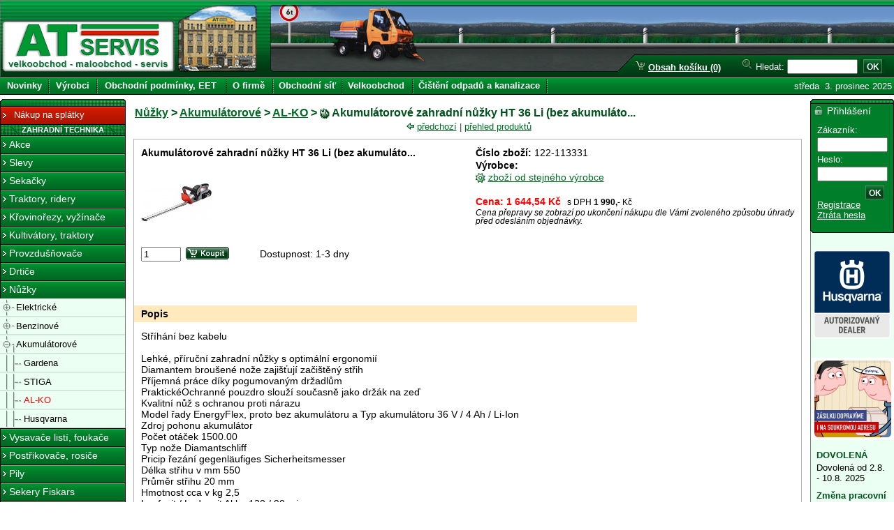

--- FILE ---
content_type: text/html; charset=utf-8
request_url: https://www.atservis.cz/nuzky/akumulatorove/al-ko/akumulatorove-zahradni-nuzky-ht-36-li-bez-akumulato...-3408.php
body_size: 18579
content:

<!DOCTYPE html>
<html lang="cs">
<head>
<meta http-equiv="content-type" content="text/html; charset=utf-8" />
<meta http-equiv="content-language" content="cs" />
<meta http-equiv="Content-Script-Type" content="text/javascript" />
<meta name="author" content="Brain Internet Group - www.brainweb.cz" />
<meta name="description" content="Informace o produktu Akumulátorové zahradní nůžky HT 36 Li (bez akumuláto... v sekci Nůžky : Akumulátorové : AL-KO - AT SERVIS s.r.o." />
<meta name="keywords" content="akumulátorové,zahradní,nůžky,(bez,akumuláto...,al-ko" />
<link rel="shortcut icon" href="https://www.atservis.cz/favicon.ico" />
<title>Akumulátorové zahradní nůžky HT 36 Li (bez akumuláto... - Nůžky : Akumulátorové : AL-KO - AT SERVIS s.r.o.</title>
<link rel="stylesheet" type="text/css" href="/styl24.css?136" />
<script id="cookies-spravne" src="https://cookies-spravne.cz/static/cc?key=RX2Q4bWWDkh7BxRPKLSL" async="true" defer="true"></script>
<script type="text/javascript">
/* <![CDATA[ */
 var root='/',lsa0='7',lsa1='3',lsa2='3',lsa3='',lang='';
 var rozid= new Array('01000000','02000000','03000000','04000000','05000000','06000000','07010000','07020000','08000000','09000000','10000000','11000000','12000000','13000000','14000000','15000000','16000000','17000000','18000000','20000000','21000000','22000000','23000000','24000000');
/* ]]> */
</script>
<!--[if lt IE 7]>
<link rel="stylesheet" type="text/css" href="/stylie-7.css" />
<![endif]-->
<!--[if IE 7]>
<style type="text/css">
/* <![CDATA[ */
 #vertical {display: none; float: none;}
 .polh2div{position:relative}
 .polh2div1{position:absolute;top:50%;}
 .polozka h2, .polozkaozn h2{position:relative;top:-50%;display:block;width:218px;text-align:center;margin: 0 1px 0 0}
/* ]]> */
</style>
<![endif]-->
<!--[if gte IE 5]>
<script type="text/javascript" src="/skripty.js"></script>
<![endif]-->
<script src="/jquery-3.3.1.min.js" type="text/javascript"></script>
<script charset="iso-8859-2" src="/detail1.js?130" type="text/javascript"></script>
<link rel="stylesheet" type="text/css" href="/stylprint.css" media="print" />
</head>
<body>
<div id="nic1" class="nic">&nbsp;</div><div id="nic2" class="nic">&nbsp;</div><div id="nic3" class="nic">&nbsp;</div>
<div id="hlavicka3">
 <div id="hlavickain3">
  <div id="logopoz"><a href="/" title="AT SERVIS s.r.o."><img alt="AT SERVIS s.r.o. - logo" id="logo" src="/obr/logo.gif" height="63" width="229" /></a></div>
  <div id="motiv"> </div>
  <div id="listazahyb">
   <div id="listazahybin">
    <div id="kosiklista">&nbsp;<a href="/kosik.php"><img alt="" src="/obr/kosiklista.gif" class="noborder" height="14" width="15" /></a> <a href="/kosik.php">Obsah košíku (0)</a></div>
	  <div id="divhledat">
	   <form action="/hledat.php" method="get">
	    <p><img alt="" src="/obr/hledej.gif" height="16" width="16" /> <label for="q">Hledat:</label> <input type="text" size="10" name="q" id="q" maxlength="100" /> <input type="submit" value="OK" class="buttonok1" /></p>
     </form>
	  </div>
   </div>
  </div>
 </div>
</div>

<div id="lista"><a href="/" class="vlevo" id="novinky">Novinky</a> <a href="/vyrobci.php" class="vlevo" id="vyrobci">Výrobci</a> <a href="/obchodni-podminky.php" class="vlevo" id="podminky">Obchodní podmínky, EET</a> <a href="/o-firme.php" class="vlevo" id="ofirme">O&nbsp;firmě</a> <a href="/obchodni-sit.php" class="vlevo" id="obchodnisit">Obchodní síť</a> <a href="/velkoobchod.php" class="vlevo" id="velkoobchod">Velkoobchod</a> <a href="/cisteni-odpadu-kanalizace.php" class="vlevo" id="cisteni">Čištění odpadů a kanalizace</a><span class="datum">středa&nbsp;&nbsp;3.&nbsp;prosinec&nbsp;2025</span>
    
</div>
<div id="zaplatabody">&nbsp;</div>
<div id="obsah"><div id="vertical"> </div>
 <div id="obsah1">
 
 

<h1 id="h1cesta"><a href="/nuzky/">Nůžky</a> &gt; <a href="/nuzky/akumulatorove/">Akumulátorové</a> &gt; <a href="/nuzky/akumulatorove/al-ko/">AL-KO</a> &gt; <img alt="" src="/obr/produkt.gif" class="icoprodukt" height="16" width="14" />Akumulátorové zahradní nůžky HT 36 Li (bez akumuláto...</h1>
<div id="navigacedetail">
 <a href="akumulatorove-nuzky-na-zivy-plot-al-ko-gt-2050-li-vce...-3614.php" title="předchozí produkt"><img alt="" src="/obr/predchozi.gif" class="noborder" height="10" width="11" /></a> <a href="akumulatorove-nuzky-na-zivy-plot-al-ko-gt-2050-li-vce...-3614.php" title="předchozí produkt">předchozí</a> | 
 <a href="./" title="zobrazit přehled produktů">přehled produktů</a>
 
</div>

<div id="divdetail">
 <form action="/kosik.php" method="post">
 <div id="levydet"><p><strong>Akumulátorové zahradní nůžky HT 36 Li (bez akumuláto...</strong></p>

<div class="obrdivdet">
  
  
  <img alt="Akumulátorové zahradní nůžky HT 36 Li (bez akumuláto... - obr.1" class="obrdetail" src="/obchod/nuzky/akumulatorove/al-ko/_obr_info/003408-1453813750.jpg" height="103" width="103" />
  
</div>

<p>

<span class="divkoupitdet"><input type="text" value="1" size="5" id="pocetKsProdukt" class="pocetks" name="pocetks" maxlength="10" /><button type="submit" value="submit" name="kos[3408]" class="koupitdet" title="">&nbsp;&nbsp;<span class="podtrh">koupit</span><img src="/obr/koupitcs.gif" width="62" height="18" alt="" /></button>&nbsp;</span>
  <input type="hidden" name="kos1" value="3408" />
 Dostupnost: 1-3 dny
</p>
<br /></div>
 <div id="pravydet">
 <p><strong>Číslo zboží:</strong> 122-113331</p>
<p><strong>Výrobce:</strong> </p>

<p class="vyrobceod">
  <img alt="" class="noborder" src="/obr/vyrobci.gif" height="14" width="14" />
  <a href="/hledat.php?v=&amp;l=7-3-3-0">zboží od stejného výrobce</a>
</p>
<br /><p><strong class="cenadet">Cena: 1&nbsp;644,54 Kč</strong> <span class="cenadphdet">s&nbsp;DPH <strong>1&nbsp;990,-</strong> Kč</span></p>



<p class="cenainfodetail">Cena přepravy se zobrazí po ukončení nákupu dle Vámi zvoleného způsobu úhrady před odesláním objednávky.</p>
<input type="hidden" value="1644.54" id="cenaProduktu" />

 </div>
 <div class="clear">&nbsp;</div>
 <div id="spodnidet">
 
<div class="odsdet"><br />
 <h2>Popis</h2>
 <p>Stříhání bez kabelu<br /><br />    Lehké, příruční zahradní nůžky s&nbsp;optimální ergonomií<br />    Diamantem broušené nože zajišťují začištěný střih<br />    Příjemná práce díky pogumovaným držadlům<br />    PraktickéOchranné pouzdro slouží současně jako držák&nbsp;na zeď<br />    Kvalitní nůž s&nbsp;ochranou proti nárazu<br />    Model řady EnergyFlex, proto bez akumulátoru a&nbsp;Typ akumulátoru 	36 V / 4 Ah / Li-Ion<br />Zdroj pohonu 	akumulátor<br />Počet otáček 	1500.00<br />Typ nože 	Diamantschliff<br />Pricip řezání 	gegenläufiges Sicherheitsmesser<br />Délka střihu v&nbsp;mm 	550<br />Průměr střihu 	20 mm<br />Hmotnost cca v&nbsp;kg 	2,5<br />Laufzeit / Ladezeit Akku 	120 / 90 min</p> 
</div>

<div class="souprodet">
 <table>
   <tr>
     <th colspan="6"></th>
   </tr>
   
   <tr>
     <td><input type="checkbox" name="souProd[3403_5991]" id="souProd3403_5991" /></td>
     <td><input type="text" value="1" size="5" name="pocetSouProd[3403_5991]" id="pocetSouProd3403_5991" /></td>
     <td>2&nbsp;966,78<input type="hidden" value="2966.78" id="cenaSouProd3403_5991" /></td>
     <td><a href="/prislusenstvi/akumulator/akumulator-36v-40-ah-li-on144whpro-gt-36li-3403.php">Akumulátor (36V/4,0 AH Li-on144WH)pro GT 36Li</a></td>
     <td><a href="/prislusenstvi/akumulator/akumulator-36v-40-ah-li-on144whpro-gt-36li-3403.php"><img class="noborder" alt="Akumulátor (36V/4,0 AH Li-on144WH)pro GT 36Li" src="/obchod/prislusenstvi/akumulator/_obr_maly/003403-1453811078.jpg" height="75" width="75" /></a></td>
     <td><strong>Akce:</strong> podzimní nabídka <br />
<strong>Číslo zboží:</strong> AL-113280<br />
<strong>Popis:</strong> 
</td>
   </tr>
   
   <tr>
   <td colspan="2"><input class="graybg" type="text" name="celkCenaProd" value="" size="12" id="celkCena5991" readonly="readonly" /></td>
   <td colspan="4">(Orientační celková cena produktu a&nbsp;vybraného souvisejícího zboží.)</td>
   </tr>
 </table>
</div>

<div class="souprodet">
 <table>
   <tr>
     <th colspan="6"></th>
   </tr>
   
   <tr>
   <td colspan="2"><input class="graybg" type="text" name="celkCenaProd" value="" size="12" id="celkCena" readonly="readonly" /></td>
   <td colspan="4">(Orientační celková cena produktu a&nbsp;vybraného souvisejícího zboží.)</td>
   </tr>
 </table>
</div>

<div class="souprodet">
 <table>
   <tr>
     <th colspan="6"></th>
   </tr>
   
   <tr>
   <td colspan="2"><input class="graybg" type="text" name="celkCenaProd" value="" size="12" id="celkCena" readonly="readonly" /></td>
   <td colspan="4">(Orientační celková cena produktu a&nbsp;vybraného souvisejícího zboží.)</td>
   </tr>
 </table>
</div>

 <div><input type="hidden" value="/nuzky/akumulatorove/al-ko/akumulatorove-zahradni-nuzky-ht-36-li-bez-akumulato...-3408.php" name="urlzpet[]" /></div>
 </div>
 </form>
</div>
<div class="clear">&nbsp;</div>
<div id="detformdiv">
  <h2>Dotaz k produktu</h2>
  <div class="odeslano"><strong></strong></div>
   <form action="" method="post" id="kontaktform">
    <div>
    <label for="popis">Text zprávy:</label><br />
    <textarea rows="7" cols="26" name="popis" id="popis"></textarea><br />
    <label for="email">Odpověď na e-mail:</label><br />
    <input type="text" id="email" name="email" size="23" maxlength="100" value="@" /><br />
    <div class="textright"><input name="napistenam" type="submit" value="Odeslat dotaz" class="butprepocti" /></div>
    <p id="captcha">
<strong>Ochrana proti spamu při odesílání dotazu:</strong><br />
<label for="cccccwoIxtPSD9L">Kolik je 6467 - 5 ? </label><input type="text" id="cccccwoIxtPSD9L" name="ccccc[woIxtPSD9L]" /><br />
</p>
<p class="neukaz">
  Následující pole a odesílací tlačítko prosím ignorujte.<br />
<input type="text" name="url" />
<input type="text" name="add" />
<input type="text" name="message" />
<input type="submit" name="submit" value="Submit" />
</p>
<input type="hidden" name="hhhhh[4OjG5u156p]" value="c6477c3e7679b5874f2f85abc5612593" />
<input type="hidden" name="ttttt[UlnmYflCly]" value="1764744866" />

   </div>
  </form>
 </div>
<script type="text/javascript">
/* <![CDATA[ */
if (!msie) {
    var msie = false;
}
var tabs = new Array();
detailInic();
/* ]]> */
</script>

</div>
 </div>
<div id="paticka"><div id="copyright">&copy; 2025 <a href="/">AT SERVIS s.r.o.</a></div><div id="big">developed by <a lang="cs" title="web design :: e-shop :: grafika :: reklama :: internetové služby" href="http://www.brainweb.cz/">Brainweb.cz</a></div>
<div class="textcenter"><a href="#hlavicka" onclick="window.scrollTo(0,0);return false;">nahoru</a></div>
</div>
<div id="levy">
 <div id="menu">

 <div id="menuvrch"> </div>
 
 <a href="/nakup-na-splatky.php" class="sekcestatic"><img alt="" class="znamenko" src="/obr/nic.gif" height="26" width="20" />Nákup na splátky</a>
 <div class="menupredel2"><strong>ZAHRADNÍ TECHNIKA</strong></div>
 <a href="/akce.php" class="sekce1a"><span>Akce</span></a>
 <a href="/slevy.php" class="sekce1a"><span>Slevy</span></a>

<span id="n01000000"><a href="/sekacky/" class="sekce1a" id="s01000000">Sekačky</a></span>
<span id="n02000000"><a href="/traktory-ridery/" class="sekce1a" id="s02000000">Traktory, ridery</a></span>
<span id="n03000000"><a href="/krovinorezy-vyzinace/" class="sekce1a" id="s03000000">Křovinořezy, vyžínače</a></span>
<span id="n04000000"><a href="/kultivatory-traktory/" class="sekce1a" id="s04000000">Kultivátory, traktory</a></span>
<span id="n05000000"><a href="/provzdusnovace/" class="sekce1a" id="s05000000">Provzdušňovače</a></span>
<span id="n06000000"><a href="/drtice/" class="sekce1a" id="s06000000">Drtiče</a></span>
<span id="n07000000"><a href="/nuzky/" class="sekce1a" id="s07000000">Nůžky</a></span>

 <span id="n07010000"><a id="a07010000" href="/nuzky/elektricke/" class="sekce2plprv"><img alt="" class="znamenko" id="s07010000" src="/obr/nic.gif" height="26" width="23" /><span>Elektrické</span></a></span>
 <span id="n07020000"><a id="a07020000" href="/nuzky/benzinove/" class="sekce2pl"><img alt="" class="znamenko" id="s07020000" src="/obr/nic.gif" height="26" width="23" /><span>Benzinové</span></a></span>
 <span id="n07030000"><a id="a07030000" href="/nuzky/akumulatorove/" class="sekce2mipos"><img alt="" class="znamenko" id="s07030000" src="/obr/nic.gif" height="26" width="23" /><span>Akumulátorové</span></a></span>
 <span id="n07030100"><a id="a07030100" href="/nuzky/akumulatorove/gardena/" class="sekce3"><img alt="" class="znamenko" id="s07030100" src="/obr/nic.gif" height="26" width="34" /><span>Gardena</span></a></span>
 <span id="n07030200"><a id="a07030200" href="/nuzky/akumulatorove/stiga/" class="sekce3"><img alt="" class="znamenko" id="s07030200" src="/obr/nic.gif" height="26" width="34" /><span>STIGA</span></a></span>
 <span id="n07030300"><a id="a07030300" href="/nuzky/akumulatorove/al-ko/" class="sekce3"><img alt="" class="znamenko" id="s07030300" src="/obr/nic.gif" height="26" width="34" /><span class="sekceakt">AL-KO</span></a></span>
 <span id="n07030400"><a id="a07030400" href="/nuzky/akumulatorove/husqvarna/" class="sekce3pos"><img alt="" class="znamenko" id="s07030400" src="/obr/nic.gif" height="26" width="34" /><span>Husqvarna</span></a></span><span id="n08000000"><a href="/vysavace-listi-foukace/" class="sekce1a" id="s08000000">Vysavače listí, foukače</a></span>
<span id="n09000000"><a href="/postrikovace-rosice/" class="sekce1a" id="s09000000">Postřikovače, rosiče</a></span>
<span id="n10000000"><a href="/pily/" class="sekce1a" id="s10000000">Pily</a></span>
<span id="n11000000"><a href="/sekery-fiskars/" class="sekce1a" id="s11000000">Sekery Fiskars</a></span>
<span id="n12000000"><a href="/kompostery/" class="sekce1a" id="s12000000">Kompostéry</a></span>
<span id="n13000000"><a href="/cerpadla-vodarny/" class="sekce1a" id="s13000000">Čerpadla, vodárny</a></span>
<span id="n14000000"><a href="/snehove-frezy/" class="sekce1a" id="s14000000">Sněhové frézy</a></span>
<span id="n15000000"><a href="/stipace-dreva/" class="sekce1a" id="s15000000">Štípače dřeva</a></span>
<span id="n16000000"><a href="/elektrocentraly/" class="sekce1a" id="s16000000">Elektrocentrály</a></span>
<span id="n17000000"><a href="/naradi/" class="sekce1a" id="s17000000">Nářadí</a></span>
<span id="n18000000"><a href="/prislusenstvi/" class="sekce1a" id="s18000000">Příslušenství</a></span>
<span id="n19000000"><a href="/motory/" class="sekce1a" id="s19000000">Motory</a></span>
<span id="n20000000"><a href="/pasovy-transporter/" class="sekce1a" id="s20000000">Pásový transportér</a></span>
<span id="n21000000"><a href="/voziky/" class="sekce1a" id="s21000000">Vozíky</a></span>
<span id="n22000000"><a href="/cistici-stroje/" class="sekce1a" id="s22000000">Čistící stroje</a></span>
<span id="n23000000"><a href="/pripravky/" class="sekce1a" id="s23000000">Přípravky</a></span>
<span id="n24000000"><a href="/lisy-na-ovoce/" class="sekce1a" id="s24000000">Lisy na ovoce</a></span>
<span id="n25000000"><a href="/vyprodej/" class="sekce1a" id="s25000000">Výprodej</a></span>
<span id="n26000000"><a href="/motorove-kolecko/" class="sekce1a" id="s26000000">Motorové kolečko</a></span>
<span id="n27000000"><a href="/nadoba-na-zimni-posyp/" class="sekce1a" id="s27000000">Nádoba na zimní posyp</a></span>
<span id="n28000000"><a href="/kolebkova-pila/" class="sekce1a" id="s28000000">Kolébková pila</a></span>

 <a class="menupredel2" href="/obchod/">Přehled kategorií</a>
 <div id="menuspod"> </div>

 </div>
<!--[if gte IE 5]><script type="text/javascript" src="/menuinic.js"></script><![endif]-->
 
 <div class="adresa1"><div class="adresa">
  <p>Adresa:</p>
  <address>
   <strong>AT SERVIS s. r. o.</strong><br />
   Husova 73<br />
   Plzeň<br />
   301 00<br /><br />
   Tel.: +420 377 221 789<br />

   Fax: +420 377 22 46 76<br />

   E-mail:<br /> <a href="mailto:atservis@volny.cz">atservis@volny.cz</a><br />

	</address>
  IČ: 453 55 827<br />
  DIČ: CZ 453 55 827
 </div></div>
 <div class="textcenter">
 <a href="/o-firme.php#mapa"><img src="/obr/parkoviste.png" alt="" style="border:0"/></a>
 </div>
</div>
<div id="pravy">
 <div id="pravyinside">
  <div id="logintop"><div id="logintop1">Přihlášení</div></div><div id="loginobsah">
   <div id="logininside">
    <form action="https://www.atservis.cz/nuzky/akumulatorove/al-ko/akumulatorove-zahradni-nuzky-ht-36-li-bez-akumulato...-3408.php" method="post" id="login">
    <p><input type="hidden" value="1764744861-974283865692fde9d84a315.15476116" name="uniq" /></p>
		
     
	   <p><label for="zakaznik">Zákazník:</label></p>
	   <p><input type="text" size="10" name="zakaznik" id="zakaznik" maxlength="20" class="loginpole" /></p>
	   <p><label for="heslo">Heslo:</label></p>
     <p><input type="password" size="10" name="heslo" id="heslo" maxlength="20" class="loginpole" /></p>
	   <p class="textright"><input type="submit" value="OK" name="prihlas"  class="buttonok" /></p>
		 <p><a href="/registrace.php">Registrace</a><br />
	   <a href="/nove-heslo.php">Ztráta hesla</a></p>
     
     
		 
    </form>
   </div>
  </div>
  <div class="rightbanner"><a href="http://atservis.dealer-husqvarna.cz/" title="Husqvarna autorizovaný dealer - přejít"><img src="/obr/husqvarna-dealer.png" width="110" alt="Husqvarna autorizovaný dealer" /></a></div>
  <div id="pplpropagace">
   <object type="application/x-shockwave-flash" data="/obr/banner_b2c_300x300.swf" width="118" height="118">
    <param name="movie" value="/obr/banner_b2c_300x300.swf" />
	<param name="wmode" value="transparent" />
    <img src="/obr/banner_b2c_300x300.gif" alt=""  width="118" height="118" />
   </object>
	<span id="pplpropagacelayer"></span>
  </div>
   <div id="textsloupec">
    
    <div>
    <h2>DOVOLENÁ</h2>
    <p>Dovolená od 2.8. - 10.8. 2025</p></div>
    <div>
    <h2>Změna pracovní doby:  od 1.10.2024 do 28.2.2025 </h2>
    <p>PO - PÁ   8.00 - 16.00 hod<br />SO           8.00 - 12.00 hod</p></div>
   </div>
     <div id="homecreditpropagace">
     <a href="/nakup-na-splatky.php"><img src="/obr/essox-desetina.gif" width="110" alt="Nákup na splátky"/></a>  
   </div>
  </div>
</div>


</body>
</html>

--- FILE ---
content_type: text/css
request_url: https://www.atservis.cz/styl24.css?136
body_size: 24855
content:
body{margin:0;padding:0;font-family: Arial, Helvetica, sans-serif;background:#fff url("obr/levy_sloupec.gif") left repeat-y;}

#hlavicka1,#hlavicka2,#hlavicka3,#hlavickain1,#hlavickain2,#hlavickain3{height:110px}
#hlavicka1{background:#007025 url("obr/hlavicka_poz1.jpg") repeat-x}
#hlavicka2{background:#007025 url("obr/hlavicka_poz2.jpg") repeat-x}
#hlavicka3{background:#007025 url("obr/hlavicka_poz3.jpg") repeat-x}
#hlavickain1{background: url("obr/motiv1.jpg") 385px 0px no-repeat}
#hlavickain2{background: url("obr/motiv2.jpg") 385px 0px no-repeat}
#hlavickain3{background: url("obr/motiv3.jpg") 385px 0px no-repeat}
#logopoz{background: #007025 url("obr/pozadi_logo.jpg") no-repeat;height:110px;width:385px}
#logo{position:absolute;left:12px;top:34px;border-style:none}
.jazverze{padding: 0 5px; font-size: 70%;text-align: left;}
.jazverze img{vertical-align: middle;}
.datum{font-size: 80%; color: #fff; padding: 0 3px 0 0}

#lista{background: #007025 url("obr/lista_pruh.gif") repeat-x;height:26px;position:absolute; left:0; top:110px;width:100%; text-align:right;line-height:26px}
#lista a {text-align:center;position:absolute;top:0px; font-weight:bold; font-size:80%; line-height:26px; color:white; text-decoration:none; display: block;height:26px}
#lista a.vlevo{padding:0 2px 0 0;background: url("obr/lista_odkaz_p.gif") right top no-repeat}
#lista a.vpravo{padding:0 0 0 2px;background: url("obr/lista_odkaz_l.gif") left top no-repeat}
#lista a.vlevo:hover,#lista a.vpravo:hover{background-color:#00Be3f}
#lista a.vlevo:hover{background-position: 100% -36px}
#lista a.vpravo:hover{background-position: 0px -36px}
#listazahyb{font-size:80%;color:#000; position:absolute;right:0;top:78px;background: url("obr/lista_zahyb.gif") top right no-repeat;width:446px;height:32px}
#listazahybin{background: url("obr/lista_zahyb.gif") top right no-repeat;width:441px;height:32px;margin:0 0 0 5px}
#divhledat{position:absolute;left:228px;top:4px}
#divhledat p{display:inline}
#kosiklista{position:absolute;left:71px;top:9px;font-weight:bold}
#kosiklista img{border-style:none}
#divhledat p,#kosiklista a{color:#fff}

#big{float:right}
#copyright {float:left}

#ulice{position:relative}
.textcenter{text-align:center; margin:0 auto}
.textright{text-align:right; margin:0 0 0 auto}
.textleft{text-align:left}
#divzpetdopredu, #divzpetdopreduspodni, #navigacedetail{position:relative;text-align:right;padding:4px 60px 4px 0;font-size:80%}
#navigacedetail{color:#3b3b3b;padding:0;text-align:center}

/*#divzpetdopredu a:visited, #divzpetdopreduspodni a:visited, #navigacedetail a:visited{color:#660066}*/
.b{font-weight:bold}
.f80{font-size:80%}
.f90{font-size:90%}
.katsezbold{font-weight:bold;text-decoration:none}
/*cache*/
.nic {width:1px;position:absolute;top:80px;left:10px;font-size:1px}
#nic1 {background: url("obr/button_sekce2.gif")}
#nic2 {background: url("obr/button_sekce3.gif")}
#nic3 {background: url("obr/button_sekce4.gif")}

a{color:#006b23}
#obsah a:hover{background:#e3efe7}
.ven,.odkazvyrobce{padding-right:8px;background: url("obr/zwebu.gif") right top no-repeat}
form{margin:0;padding:0}
.adresa,.adresakon{background:#ebfff2; border:1px solid #a1a6ac;margin:0 10px 0.5em 7px;color:black; font-size:80%; padding: 10px 0 10px 5px; font-style:normal}
.adresa{margin:2.5em 10px 0.5em 7px;}
.adresa p,.adresakon .obalkap{background:url("obr/adresa.gif") left center no-repeat;padding:0 0 0 19px;margin:2em 0 0}
.adresa address,.adresakon p,.adresakon address{margin:0.5em 0.5em 0.5em 0}
.adresakon address{margin:1.5em 0.5em 0.5em 0;border-top:1px solid #a1a6ac;padding:0.5em 0 0}
.adresakon{margin-top:1em}
#levy address a, address a{color:#006b23}
#levy address a:hover{background-color:white}
#paticka{text-align:left;background: #007025 url("obr/lista_pruh.gif") repeat-x;height:26px;line-height:26px;color:#fff;font-size:80%;padding:0 10px}
#paticka a{color:white}

#novinky {left:0;width:5.4em;z-index:10}
#vyrobci{left:5.4em;width:5.4em;z-index:9}
#podminky{left:10.8em; width:14.4em;z-index:8}
#ofirme{left:25.2em; width:5.3em;z-index:7}
#obchodnisit{left:30.5em; width:7.7em;z-index:6}
#velkoobchod {left:38.1em; width:8em;z-index:4}
#cisteni {left:46.1em; width:15em;z-index:3}

#obsah{margin: 0 120px 0 183px;padding:10px 0;min-height:2600px}
#vertical{float:right;height:1800px;width:1px;font-size:1px}
#obsah1{width:100%}
#levy,#pravy{position:absolute;top:100px}

#levy,#pravy{position:absolute;top:142px}
#levy{left:0px;width:180px; background: #ebfff2 url("obr/levy_sloupec.gif") right repeat-y; color: white; height:1000px;}
#pravy{right:0px;width:120px;background: #ebfff2 url("obr/pravy_sloupec.gif") left repeat-y;}
#pravyinside{width:120px;height:1400px;background: url("obr/spodek_prava.gif") left bottom no-repeat;}

#menu {margin:0 0 1em}
#menu a{display: block; text-decoration:none;}
#menu a:hover{text-decoration:underline}
#zaplatabody{background-color:#fff;font-size:1px;height:32px}
#menuvrch,#menuspod{font-size:1px;line-height:1px;width:180px;background-color:#118136;}
#menuvrch{background: url("obr/button_levy_vrch.gif") no-repeat;height:10px}
#menuspod{background: url("obr/button_levy_spod.gif") no-repeat;height:11px}
.menupredel1, .menupredel2{background:#A51806 url("obr/levy_predel1.gif") no-repeat;width:180px;height:16px;font-size:70%;line-height:16px;text-align:center;}
.menupredel2{background:#118136 url("obr/levy_predel2.gif") no-repeat}
a.menupredel1, #levy a.menupredel2 {color: #fff; text-decoration: underline}
#anketatxt {font-size:80%;width:180px;height:26px;line-height:26px;background: #c51111;color:#0B69A5}
#anketatxt .aimg{width:180px;height:26px;background:url("obr/button_anketa.gif") top left no-repeat;}
.sekcestatic{font-size:80%;display:block;width:180px;height:26px;line-height:26px;background: #B61600 url("obr/button_celyb.gif") no-repeat;color:#fff}
a:hover.sekcestatic{background-position:-200px 0}
a.sekce1a,a.sekce1b {color: #fff}
.sekce1a,.sekce1b,.sekce1c,.sekce1d,.sekce1e,.sekce1f,.sekce1g,.sekce1h,.sekce1i,.sekce1j,.sekce1k,.sekce1l,.sekce1m,.sekce1n,.sekce1o,.sekce1p{background: #007025 url("obr/button_cely.gif") no-repeat;font-size:90%;width:167px;min-height:26px;line-height:26px;padding:0 0 0 13px}
.sekce1b{background: #B61600 url("obr/button_celyb.gif") no-repeat;}
.sekce1a:hover,.sekce1b:hover,.sekce1c:hover,.sekce1d:hover,.sekce1e:hover,.sekce1f:hover,.sekce1g:hover,.sekce1h:hover,.sekce1i:hover,.sekce1j:hover,.sekce1k:hover,.sekce1l:hover,.sekce1m:hover,.sekce1n:hover,.sekce1o:hover,.sekce1p:hover{background-color: #00B93e;background-position: -200px 0px}
.sekce1b:hover{background-color: #E11900}
#menu .sekce2, #menu .sekce2mi, #menu .sekce2pl, #menu .sekce2prv, #menu .sekce2miprv, #menu .sekce2plprv, #menu .sekce2pos, #menu .sekce2mipos, #menu .sekce2plpos, #menu .sekce2plprvpos, #menu .sekce2miprvpos, #menu .sekce2prvpos, #menu .sekce3, #menu .sekce3mi, #menu .sekce3pl, #menu .sekce3pos, #menu .sekce3mipos, #menu .sekce3plpos, #menu .sekce4, #menu .sekce4pos{color:#000;font-size:80%;min-height:26px;line-height:26px;background-color:#e7eef7}
.sekce2, .sekce2mi, .sekce2pl, .sekce2prv, .sekce2miprv, .sekce2plprv, .sekce2pos, .sekce2mipos, .sekce2plpos, .sekce2plprvpos, .sekce2miprvpos, .sekce2prvpos{background: url("obr/button_sekce2.gif") no-repeat;width:180px}
.sekce2mi, .sekce2miprv{background-position:0 -26px}
.sekce2, .sekce2prv{background-position:0 -52px}
.sekce2plpos, .sekce2plprvpos{background-position:0 -78px}
.sekce2mipos, .sekce2miprvpos{background-position:0 -104px}
.sekce2pos, .sekce2prvpos{background-position:0 -130px}
.sekce3, .sekce3mi, .sekce3pl, .sekce3pos, .sekce3mipos, .sekce3plpos{background: url("obr/button_sekce3.gif") no-repeat;width:180px}
.sekce3mi{background-position:0 -26px}
.sekce3{background-position:0 -52px}
.sekce3plpos{background-position:0 -78px}
.sekce3mipos{background-position:0 -104px}
.sekce3pos{background-position:0 -130px}
.sekce4, .sekce4pos{background: url("obr/button_sekce4.gif") no-repeat; width:180px}
.sekce4pos{background-position:0 -26px}
.znamenko{border-style:none;vertical-align:middle;}
.odstavechlavni{padding:0 14px;text-align:center}
.odstavec{margin:0 auto;text-align:left;max-width:38em}
.odstavechlavnipodm{padding:0 14px;text-align:center}
.odstavecpodm{margin:0 auto;text-align:left;max-width:38em}
.odstavecpodm p, .odstavec ol, .odstavec ul, .odstavecleft{font-size:90%}
.odstavecpodm p{margin:1em 0}
.odstavecpodm h3,.odstavecpodm h4{margin:1.4em 0 0.5em;padding:0;font-size:90%;color:#00531c;}
.h2nadpis,.h2nadpis1{margin:0.5em 0;padding:0;font-size:90%;color:#00531c}
.h2nadpis1{margin:1.8em 0 0.5em;font-size:100%;}
#reklamrad,#eetinfo{border-top:1px solid #00531c;padding-top:1em;}
.kotvy{font-size:80%;padding:0 14px;margin:0.5em 0 0;}
.kotvy a{color:black}

.odstavecleft{padding:1em 2em 0}
.odstavedcleft a{color:#3b3b3b}
.odstavecleft a img{border-style:none;vertical-align:middle;margin:0.2em 0}
#vyrobcitb td{padding:0.5em 1em;}
.odstavec p, .odstavec ol, .odstavecleft{font-size:90%}
.odstavec p{margin:1em 0}
.h2nadpis{margin:0.5em 0;padding:0;font-size:90%;color:#3b3b3b}
.odsaztop1 {margin:1em 0 0}
.odsazleft1 {margin:0 0 0 1em}
.nomargin{margin:0}
.neukaz{display:none}

#logininside #aprohlizeni{margin:0 0 0 23px}
#logininside #loginzabezpec {margin:15px 0 5px;background:url("obr/stit.gif") bottom left no-repeat;padding:0 0 0 20px}
#logintop{background:#007e2a url("obr/logintop.gif") no-repeat; font-size:90%; color: white;padding:4px 0 0 24px; height:27px;line-height:27px;}
#logininside{background:url("obr/loginbottom.gif") bottom no-repeat; padding:3px 0px 15px 10px}
#logininside a {color:white}
#logininside .textright{margin:0 10px 0 0}
#logininside .hlaskalogin{margin:5px 10px 5px 0;color:red; background:white;padding:2px;border:1px solid red;font-weight:bold}
#logininside .rightblock{margin:5px 0 0;background:white;padding:2px;border:1px solid #003e15;text-align:center}
#logininside .rightblock a{color:#003e15}
#logininside .odsaztop1{margin:1em 0 0}
#loginobsah{font-size:80%;color:white;background:#007E2a url("obr/loginstred.gif") repeat-y;}
.buttonok,.buttonok1,.buttodhlas{cursor:pointer;font-size:90%;color:white; border:0px solid blue;font-weight:bold; text-align:center; line-height:20px;margin:3px 0 0;}
.buttonok,.buttonok1{background: url("obr/buttonok.gif") center no-repeat;width:35px;height:20px}
.buttonok{background-color:#007e2a}
.buttonok1{background-color:#004718}
.buttodhlas{background:#007e2a url("obr/button_odhlas.gif") center no-repeat;width:60px;height:20px;margin:0 0 0.5em 0}
#login p{margin:0 0 3px}
#q,.loginpole{width:93px}
/* buttony kosik, koupitdet, informace s textem v pozadi - zacatek*/
.divkos .icokos,.icoinfo,.icoinfotxt,.icokostxt span,.podtrh{color:blue;text-decoration:underline}
.icoinfo,.icoinfotxt,.icokostxt,.divkos{font-size:10px;margin:0;padding:0;display:block}
.icoinfo{position:absolute;left:168px;top:80px;width:48px;height:18px;overflow:hidden;text-align:center}
.icoinfotxt{position:relative;width:48px;height:18px;overflow:hidden;text-align:center}
.icokostxt{margin:0 auto;position:relative;width:22px;height:18px;overflow:hidden;text-align:center}
.icoinfo span,.icoinfotxt .span1a,.icoinfotxt .span1b{display:block;position:absolute;left:0;top:0;background:url("obr/informace_b.gif") top left no-repeat;width:48px;height:18px;margin:0;padding:0;text-decoration:none;}
.icoinfotxt .span1b{background:url("obr/informace_m.gif") top left no-repeat}
.divkos{position:absolute;left:168px;top:100px;width:45px;height:18px;text-align:center}
.divkos .icokos{font-size:10px;position:absolute;top:0;left:0;background:none;padding:0;border:0px solid white;width:45px;height:18px}
.divkos .icokos img{position:absolute;top:0;left:0;width:45px;height:18px}
.icokos1{display:block;position:absolute;left:0;top:0;z-index:1;background:url("obr/kosikpol.gif") top left no-repeat;border-style:none;width:22px;height:18px;vertical-align:middle}
.divkoupit{margin:0 auto;padding:0;display:block;position:relative;width:62px;height:18px;text-align:center}
#divkos .divkoupitdet {margin:0 auto}
.koupitdet img{position:relative;right:36px;top:3px}
.koupitdet{z-index:1;background:none;padding:0;border:0px solid white;}
.icokos1,.icokos,.icoinfo,.icoinfotxt,.koupitdet{cursor:pointer}
/* buttony kosik, koupit, informace s textem v pozadi - konec*/
.polozka,.polozkaozn{float:left;background:#FFFFCC url("obr/pol_stred.gif") repeat-y;margin:4px 2px;height:23.4em;min-height:360px}
.polozka h2,.polozkaozn h2{font-size:80%;margin:0 1px;line-height:1.4em; text-align:center;padding:0;}
.polh2div{display: table-cell; vertical-align: middle;width:218px;height:2.4em;background:#007e2a url("obr/podklad_z.jpg") left top;}
.polh2divmarg{margin:0 0 0 1px;}
.polozkaozn .polh2div{background:#d91b00 url("obr/podklad_c.jpg") left top;color:white}
.polvypln{width:214px;height:132px;margin:0 1px}
.polbila{background-color:#fff;position:absolute;left:2px;top:9px;width:214px;height:124px}
.polozkain{background:url("obr/pol_vrch.gif") top no-repeat;width:220px;min-height:360px}
.polozkain1{position:relative; width:220px;padding:1px 0 3px;background: url("obr/pol_spod.gif") bottom no-repeat;height:23.4em;min-height:360px}
.polcena{line-height:1.2em;text-align:center;height:1.4em;background-color:#fff; margin:0 1px}
.polcena1,.polcena1a{line-height:1.2em;height:1.2em;background-color:#ffdcb7;margin:0 1px;text-align:center;font-size:70%}
.polpopis{line-height:1.2em;margin:0 1px 10px;font-size:80%;padding:10px 3px 3px 3px;text-align: left}
.polcena1{background-color:#ffdcb7}
.polcena1a{background-color:#ffdcb7}
.polozka h2 a{color:#fff}
#obsah .polozka h2 a:hover{background:#fff;color:#007025}
.imgpolozka{position:absolute;left:14px; top:14px; width:151px;height:105px; padding:0;}
.imgpolozka img{border-style:none;position:absolute;bottom:0px; left:0px}
.novinka,.sleva,.akce{color:#CC0001;position:absolute;left:14px; top:117px;width:55px; font-weight:bold; font-size:80%}
.cena,.cenaa{font-size:70%;font-weight:bold;color:#cc0000}
.cenaa{color:#cc0000}
.cenadet{color:red}
.cenasdph{margin:0 0 0 0.5em;font-size:65%;font-weight:bold;color:#5b635e}
.polozkaozn .h2novinka a,.polozkaozn .h2sleva a,.polozkaozn .h2akce a{color:#fff}
#obsah h2.h2novinka a:hover,#obsah h2.h2sleva a:hover,#obsah h2.h2akce a:hover{background-color:#fff;color:#C51D02}

#poltable .h2novinka,#poltable .h2sleva,#poltable .h2akce{color:#006b23}
#poltable .h2novinka a,#poltable .h2sleva a,#poltable .h2akce a{color:#006b23}
#poltable{margin:0 0 0 6px;width:95%;border-collapse:collapse}
#poltable td{border:1px solid #ccc;padding:0.2em 0.3em}
#poltable h2{font-size:80%;margin:0}
#poltable .radekpoz{background-color:#fff}
#poltable .radekpoz1{background-color:#ebfff2}
#poltable .tdcena{text-align:right}
#poltable .cena{font-size:80%}
#poltable .cenamc{font-size:70%;color:#5b635e}
#poltable .tdico{text-align:center;width:48px;padding:0}
#poltable .tdoznac{color:#00531c;font-weight:bold;padding:0 0.2em;font-size:80%}
.katalogseznam{padding:0 9px;margin:10px 30px 3px 5px;font-size:80%}
.clear{clear:left}
#reklama{width:468px; height:60px; overflow:hidden; border:1px solid navy; background-color:#d3e3f9}
#divreklama{padding:0 0 0 12px;background: url("obr/reklama_pole.gif") left top no-repeat;position:absolute; right:10px; top:8px;width:468px; height:60px;}
#h1cesta{color:#00531c}
#h1cesta,.podsekceakt{font-size:100%;margin:0 0 3px 10px;padding:0}
.podsekceakt{font-size:90%}
.sekceakt, #menu .sekceakt a {color:#f70000}
#menu .sekceakt a.sekce1a, #menu .sekceakt a.sekce1b, .akceakt, .slevyakt {color: yellow}
#h1cesta{line-height:1.2em}
.noborder{border-style:none}
.razeni{margin:0 0 3px 5px; padding:2px 9px;font-size:80%; background:#007e2a;color:#fff;width:93%}
.icoprodukt{vertical-align:middle;margin:0 3px 0 0}
.bold{font-weight:bold}
.chyba{color:#cc3333;font-weight:bold}

/*detail*/
#divdetail{background:white; margin:10px 12px 0 8px;border:1px solid #B4B4B4;font-size:90%;position:relative}
.obrdetail {border-style:none;margin:10px 0 5px 10px}
.homecreditcalc{border-style:none}
 .homecreditcalc{vertical-align:-15%}
.obrdivdet img{position:relative}
#pravydet .obrdetail{margin:10px 0 5px}
#pravydet .obrdivdet{padding:0 0 0 10px}
.lupadetail{margin:0 0 5px 4px;border-style:none}
.odsdet p{padding:0 10px}
.odsdet h2, .sezdet h2{font-size:100%;padding:0.3em 10px}
.odsdet h2{background:#ffe9bd}
.souprodet{margin: 0 0 0 10px}
.souprodet table{font-size: 80%;}
.souprodet th{background:#f9eb9d; text-align: left; padding:0.3em 0 0 10px; height: 2.2em}
.souprodet td{background:#f2f2f2; padding: 3px 5px;}
.sezdet h2{background:#dbf1e2}
.sezdet li {margin-top:0.1em}
.tabdet {width: 50%; margin:  0 0 0 10px}
.tabdet h2{background:#dbf1e2 url("obr/sipky-rozbal.gif") right no-repeat; text-align: left; margin:0; border-top: 2px solid #fff;width: 100%;font-size:100%;padding:0.3em 0}
.tabdet td{background:#ebfff2; padding: 3px 5px; font-size: 80%}
.tabdet table{width: 100%; border-left: 1px solid #dbf1e2;border-right: 1px solid #dbf1e2;border-bottom: 1px solid #dbf1e2;}
#pravydet li{list-style-position:inside}
#levydet{border-right:1px solid white;border-bottom:1px solid white; padding:10px 0 0;float:left;position:relative;min-width:250px;margin:0 10px 0 0;width:50%;background:white;}
#divdetail p{margin:0.1em 0}
#levydet p,#spodnidet p,#pravydet p{padding:0 0 0 10px}
#pravydet {border-bottom:1px solid white;padding:10px 0 0}
.obradet{text-decoration:none}
#spodnidet{max-width:50em; padding:0 0 1em}
.vyrobceod a{margin:0}
.vyrobceod img{vertical-align:bottom}
.cenadphdet{font-size:80%;margin:0 0 0 0.5em}
.cenainfodetail{font-size:80%;font-style:italic;}
.graybg{background: #e6e6e6; color: red}

/*zoom*/
#zoom, #zoom #pozadibody1{background:#fff}
#zoom #obsah{margin:0;text-align:center}
#obrvelky{margin:10px 0}
.zpet{font-size:80%}
.zpet img{border-style:none; vertical-align:middle}

/*spolecne class - kosik, objednavka, zakaznik, 404, nove-heslo*/
#divkos, #divzak, #divostat{margin:0 12px 0;text-align:center}
#tbkosik, #tbzakaznik, .tbkosik2{margin:12px auto;color:#0c1834;border-collapse:collapse;font-size:90%}
#tbkosik th, #tbkosik .pata, #tbzakaznik th, #tbzakaznik .pata, .tbkosik2 th{background:#ebfff2;font-weight:bold}
#tbkosik .pata1{padding:0 0.5em;background:#ebfff2;text-align:left}
#tbkosik td, #tbzakaznik td, .tbkosik2 td{background:#fff}
#tbkosik th, #tbkosik td, #tbzakaznik th, #tbzakaznik td, .tbkosik2 th, .tbkosik2 td{border:1px solid #a1a6ac;text-align:center}
#tbzakaznik .tdleft, #tbkosik .tdleft,.tbkosik2 .tdleft {padding:0 3px 0 3px;text-align:left}
#tbzakaznik .tdright, #tbkosik .tdright {padding:0 5px 0 5px;text-align:right}
#tbkosik .tdnazev{padding:0.3em;text-align:left}
#divkos .tbkosik2 td{padding:0.1em 0.3em;text-align:left}
.hlaska, .hlaskacerna{margin:10px 0 10px 12px;font-weight:bold;font-size:90%;text-align:center}
.hlaska{color:#cc3333}
.red{color:red}
.vysvetlivka,.vysvetlivkaright{padding:0 0 0 12px;font-size:80%;text-align:left}
.vysvetlivkaright{text-align:right}
.fieldgroup, .divformuzky{background:#ebfff2;padding:10px;border:1px solid #84888c}
.divformuzky{width:24em;margin:0 auto}
#homecreditpropagace, .rightbanner{font-size: 80%; padding: 5px; text-align: center;margin:20px 0}
#pplpropagace{margin: 10px 0 0 2px; position: relative}
#pplpropagacelayer{cursor:default;z-index:1000;position:absolute;top:0;left:0;width:118px;height:121px;display:block;background-image: url("obr/nic.gif");background-repeat:repeat;}

/*kosik*/
#divkos p{margin:0}
#divkos .kosbut, #divkos .kosbutb, .butprepocti, .butostat,.hlasujbut{font-size:90%;margin:10px 0 0;background:#013E15;color:#fff;border:1px solid #6d6d6d}
.butprepocti{margin:0}
#divkos .kosbutb, .butostat{font-weight:bold}
legend{color:#0c1834}
fieldset{font-size:90%;margin:5px 0 0;padding:0 10px 10px;border:1px solid #84888c;color:#0c1834;text-align:right}

/*objednavka*/
#objpodklad{border:1px solid #84888c;width:26em;margin:0 auto}
#divobj{width:25em;margin: 10px auto 0}
#divkos .p1{margin:1.5em 0 1em}
#divkos input{font-family: Arial, Helvetica, sans-serif}

/* kontakt a detailn� informace - formul��*/
#kontaktdiv, #cisteniformdiv {font-size:80%;margin:0 0 0 10px}
#kontaktformdiv, #cisteniformdiv {float:right; margin:2em 1em 0 0.5em;width:50%;min-width:120px;background:#dbf1e2;padding:1em;border:1px solid #a1a6ac}
#cisteniformdiv {float: none; margin-left: auto; margin-right: auto}
#kontaktformdiv h2 img, #cisteniformdiv h2 img{vertical-align:middle}
#kontaktform input, #kontaktform textarea {width:100%}
#kontaktform .formbutton1 {margin:5px 0; font-weight:bold; width:120px}
#kontaktformdiv .butprepocti, #cisteniformdiv .butprepocti {width:6em;margin:1em 0 0;font-weight:bold}
#detformdiv .butprepocti{width:9em;margin:1em 0 0;font-weight:bold}
#kontaktformdiv h2{font-size:100%;margin:0 0 1em}
#detformdiv {margin:0 8px;width:50%;min-width:120px;border:1px solid #B4B4B4;padding: 10px}
#detformdiv h2, #detformdiv{font-size:90%}
.odeslano,.hlaska{color: red;}

/*hledat*/
.hledatp{margin:0 0 0 14px}
.odkazobchod{font-size:90%;color:#18387B}
.hledatp img{vertical-align:middle}
.sekcenal{margin:0 0 0 14px}
.sekcenal a{color:#1b1b82;font-size:90%}

/*vypis textu z DB na vsech strankach*/
.divtextdb{padding:0 10px;}
#divtextdb1{margin:0 1em;font-size:75%;text-align:left;}
.divtextdb h2{font-size:90%;margin:0.6em 0 0;padding:0;color:#00531c}
.divtextdb p{font-size:90%;margin:0.3em 0 0}
#divtextdb1 li{margin-top:0.5em}
#divtextdb1 p{margin:0.5em 0 0;padding:0}
#divtextdb1 h1{margin:1em 0;font-size: 150%}
#divtextdb1 h2{margin:0.5em 0;font-size: 140%}
#divtextdb1 h3{margin:0.5em 0;font-size: 130%}
#divtextdb1 h4{margin:0.5em 0;font-size: 120%}
#divtextdb1 h5{margin:0.5em 0;font-size: 115%}
#divtextdb1 h6{margin:0.5em 0;font-size: 110%}


/*vypis textu sloupec*/
#textsloupec{margin:0 3px 0 6px;}
#textsloupec div{padding:0 3px;margin:0.6em 0}
#textsloupec h2{color:#00531c;font-size:80%;margin:0}
#textsloupec p{font-size:80%;margin:0.3em 0 0;padding:0;line-height:1.2em}

#tojejedno{margin-top:1000px;font-size:10em}
.spanpoz{background:red}
.spanpoz1{background:green}

/*divvelkoobchod*/
#divvelkoobchod h2{font-size:100%;margin:1.5em 0 1em;color:#3b3b3b}
#divvelkoobchod{padding:0 0 0 15px}
#divvelkoobchod textarea{margin:0}

/*anketa*/
#anketa li {list-style: none;margin: 0;padding:0}
#anketa {font-size:80%;margin: 0 10px;padding:0;}
.graf{width:150px;height:8px;border:1px solid black;
	line-height:8px;font-size:1px;background: url("obr/sloupec_prazdny_anketa.gif") center repeat-x;}
.graf img{background: #c51111}
.hlasy{text-align:center;}

/*dokonceni objednavky*/
.ikonaodkaz{vertical-align: middle; border-style:none}
.infoblok{border: 1px solid #333333; padding: 1em}

/* hlavni strana*/
.centerrozcest{text-align:center;}
#obsah .centerrozcest a:hover{background: none;}

.vrstva1{display:block;height:30px;padding:5px 0 0;text-decoration:none;font-weight:bold}
.vrstva2{position:absolute;left:0;top:30px;display:block;height:98px;}
.vrstva3{position:absolute;left:0px;top:126px;height:30px;background:#dbf1e2}
.hpbox2 .vrstva1{padding:10px 0 0;color: red}
.hpbox1 .vrstva2{width:360px;}
.hpbox2 .vrstva2{top:25px;width:182px;height:103px;}
.hpbox1 .vrstva3{width:366px;}
.hpbox2 .vrstva3{width:181px;}

.hplinks .rozod1,.hplinks .rozod2{position:absolute;line-height:32px;text-decoration:underline}
.rozod1{left:0;top:0;width:182px}
.rozod2{left:182px;top:0;width:182px}

.hplinks {
	margin: 0 auto;
}

.hpbox {
	display: inline-block;
	border:2px solid #009933;
	font-size:80%;
	position:relative;
	box-sizing: border-box;
	vertical-align: top;
	margin-top: 10px;
	min-height: 160px;
}

.hpbox1 {
	width:370px;
}

.hpbox2 {
	width:185px;
}

/*motocykly*/
#divmotocykly{margin:1em 0 0;text-align:center}
#divmotocykly .nazev{margin:0;padding:0 0 0 1em}
.divmoto,.divmoto1{border-bottom:1px solid #ccc;padding:0.5em 0;position:relative;text-align:left;width:325px;font-size:80%;margin:0 auto}
.divmoto{height:120px}
.divmoto1{height:170px}
.divmoto .divmotoin,.divmoto1 .divmotoin{position:absolute;top:5px;left:150px;width:175px;text-align:center}
.divmotoin a{margin:0.5em 0;text-decoration:underline}

/* obchodni sit */
.obchsit{border:1px solid #a1a6ac;margin:1em auto;font-size:80%;border-collapse:collapse}
.obchsit td,th{border:1px solid #a1a6ac;padding:0.3em;text-align:left;background:#ebfff2;}
.obchsit th{background:#dbf1e2;}

#popup {
	position: fixed;border: 1px solid #00531c;background: #00531c;color:white;padding: 0 10px;text-align: center;display:none;z-index:2000;
	border-radius: 10px;
	position: fixed; 
	top: 50%; left: 50%; 
	height: 250px; width: 450px;
	margin: -125px 0 0 -225px
}
#popupclose {
	width:50px;background: white;color: #00531c;font-size: 80%;padding: 0 10px;font-weight:bold;cursor:pointer;
	border-radius: 10px;margin-left:auto;margin-right:auto;
}


--- FILE ---
content_type: text/css
request_url: https://www.atservis.cz/stylprint.css
body_size: 179
content:
#hlavicka,#lista,#zaplatabody,#levy,#pravy,#detformdiv,#divreklama,.razeni,.katalogseznam,#divzpetdopredu,#navigacedetail{display:none}
#obsah{margin:0}
.polozka{float:none}



--- FILE ---
content_type: application/javascript
request_url: https://www.atservis.cz/detail1.js?130
body_size: 5329
content:
// JavaScript Document

function rozbalTab(h2)
{
    idSeznam = h2.id.substring(8);
    tabulka = document.getElementById('seznamTable' + idSeznam);
    if (tabs[idSeznam]) {
        tabulka.style.display = msie ? 'block' : 'table';
        tabs[idSeznam] = 0;
    } else {
        tabulka.style.display = 'none';
        tabs[idSeznam] = 1;
    }
}

function fixedRound(cislo)
{
    if (cislo.toFixed) {
        cislo = cislo.toFixed(2);
    } else {
        cislo = Math.round(cislo * 100) / 100;
    }
    return cislo;
}
function cena()
{
    celkovaCena = 0;
    e1 = document.getElementById('cenaProduktu');
    if (e1) {
        cenaProduktu = parseFloat(e1.value);
    } else {
        cenaProduktu = 0;
    }
    e2 = document.getElementById('pocetKsProdukt');
    if (e2) {
        pocetKsProdukt = parseInt(e2.value, 10);
        if (isNaN(pocetKsProdukt) || pocetKsProdukt == 0) {
            pocetKsProdukt = 1;
        }
    } else {
        pocetKsProdukt = 0;
    }
    celkovaCena = celkovaCena + parseFloat(fixedRound(cenaProduktu * pocetKsProdukt));
    
    e3 = document.getElementsByTagName('input');
    if (e3) {
        for (i = 0;i < e3.length; i++) {
            if (e3[i].id.indexOf('souProd') == 0) {
                if (e3[i].checked) {
                    id = e3[i].id.substring(7);
                    eCena  = document.getElementById('cenaSouProd' + id);
                    ePocet = document.getElementById('pocetSouProd' + id);
                    if (eCena) {
                        cenaSou = parseFloat(eCena.value);
                    } else {
                        cenaSou = 0;
                    }
                    if (ePocet) {
                        pocetSou = parseInt(ePocet.value, 10);
                        if (isNaN(pocetSou) || pocetSou == 0) {
                            pocetSou = 1;
                        }
                    } else {
                        pocetSou = 0;
                    }
                    celkovaCena = celkovaCena + parseFloat(fixedRound(cenaSou * pocetSou));
                }
            }
        }
    }
    celkovaCena = fixedRound(celkovaCena);
    e3 = document.getElementsByTagName('input');
    if (e3) {
        for (i = 0;i < e3.length; i++) {
            if (e3[i].id.indexOf('celkCena') == 0) {
                e3[i].value = celkovaCena;
            }
        }
    }
}

function oznacProd()
{
    id = 'souProd' + this.id.substring(12);
    zatrzitko = document.getElementById(id);
    zatrzitko.checked = true;
    cena();
}

function detailInic()
{
    e = document.getElementsByTagName('table');
    if (e) {
        ii = 0;
        for (i = 0;i < e.length; i++) {
            if (e[i].id.indexOf('seznamTable') > -1) {
                idSeznam = e[i].id.substring(11);
                tabs[idSeznam] = 0;
                if (ii++ > 0) {
                    tabs[idSeznam] = 1;
                    e[i].style.display = 'none';
                }
            }
        }
    }
    
    ceny = new Array();
    ee = document.getElementsByTagName('input');
    if (ee) {
        for (i = 0;i < ee.length; i++) {
            if (ee[i].id.indexOf('souProd') == 0) {
                ee[i].onclick = cena;
            } else if (ee[i].id.indexOf('pocetKsProdukt') == 0) {
                ee[i].onkeyup = cena;
                ee[i].onchange = cena;
            } else if (ee[i].id.indexOf('pocetSouProd') == 0) {
                ee[i].onkeyup = cena;
                ee[i].onclick  = oznacProd;
                ee[i].onchange = cena;
            } else if (ee[i].id.indexOf('cenaSouProd') == 0) {
                key = parseInt(ee[i].id.substring(11), 10);
                ceny[key] = ee[i].value;
            }
        }
    }
    cena();
    feedbackForm();
}

function newWindowLink(URI) {
    newWin = window.open(URI);
    return (typeof(newWin) == 'object') ? false : true;
}


function feedbackForm() {
    e = document.getElementById('captcha');
    if (e) {
        e1 = e.getElementsByTagName('label');
        if (e1 && e1.length) {
            var text = e1[0].innerHTML.split("");
            text = text.reverse();
            text = text.join("");
            var levyOperand = text.substr(7, 4);
            levyOperand = levyOperand.split("");
            levyOperand = levyOperand.reverse();
            levyOperand = parseInt(levyOperand.join(""));
            if (text.substr(5, 1) == '+') {
                 answer = levyOperand + parseInt(text.substr(3, 1));
            } else {
                 answer = levyOperand - parseInt(text.substr(3, 1));
            }
            e2 = e.getElementsByTagName('input');
            if (e2 && e2.length) {
                e2[0].value = answer;
                e.style.display = 'none';
            }
        }
    }

    e = document.getElementById('kontaktform');
    if (e) {
        startDate = new Date();
        e.onsubmit = submitTime;
    }
}

function submitTime() {
    do { curDate = new Date(); }
    while(curDate - startDate < 5000);
}


$(document).ready(function () {
	if (document.cookie.indexOf("popupread=1") == -1) {
		setTimeout(showPopup, 4000);
	}
	$('#popupclose').click(closePopup);
});

function showPopup() {
	$('#popup').slideDown(1200);
}
function closePopup() {
	$('#popup').slideUp(1200);
	document.cookie = 'popupread=1;path=/';
}